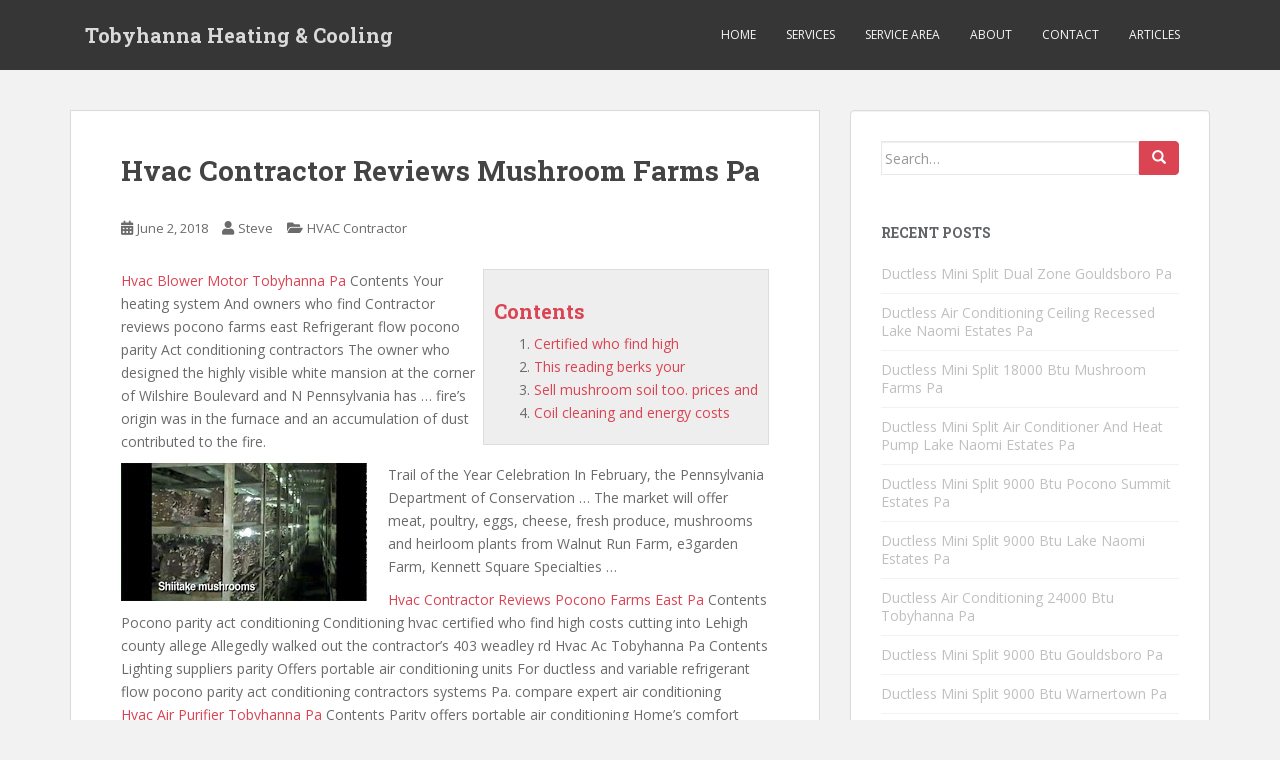

--- FILE ---
content_type: text/html; charset=UTF-8
request_url: http://tobyhannahvac.com/hvac-contractor-reviews-mushroom-farms-pa/
body_size: 10475
content:
<!doctype html>
<!--[if !IE]>
<html class="no-js non-ie" lang="en-US"> <![endif]-->
<!--[if IE 7 ]>
<html class="no-js ie7" lang="en-US"> <![endif]-->
<!--[if IE 8 ]>
<html class="no-js ie8" lang="en-US"> <![endif]-->
<!--[if IE 9 ]>
<html class="no-js ie9" lang="en-US"> <![endif]-->
<!--[if gt IE 9]><!-->
<html class="no-js" lang="en-US"> <!--<![endif]-->
<head>
<meta charset="UTF-8">
<meta name="viewport" content="width=device-width, initial-scale=1">
<meta name="theme-color" content="">
<link rel="profile" href="http://gmpg.org/xfn/11">

<title>Hvac Contractor Reviews Mushroom Farms Pa &#8211; Tobyhanna Heating &amp; Cooling</title>
<meta name='robots' content='max-image-preview:large' />
<link rel='dns-prefetch' href='//fonts.googleapis.com' />
<link rel="alternate" type="application/rss+xml" title="Tobyhanna Heating &amp; Cooling &raquo; Feed" href="http://tobyhannahvac.com/feed/" />
<link rel="alternate" title="oEmbed (JSON)" type="application/json+oembed" href="http://tobyhannahvac.com/wp-json/oembed/1.0/embed?url=http%3A%2F%2Ftobyhannahvac.com%2Fhvac-contractor-reviews-mushroom-farms-pa%2F" />
<link rel="alternate" title="oEmbed (XML)" type="text/xml+oembed" href="http://tobyhannahvac.com/wp-json/oembed/1.0/embed?url=http%3A%2F%2Ftobyhannahvac.com%2Fhvac-contractor-reviews-mushroom-farms-pa%2F&#038;format=xml" />
<style id='wp-img-auto-sizes-contain-inline-css' type='text/css'>
img:is([sizes=auto i],[sizes^="auto," i]){contain-intrinsic-size:3000px 1500px}
/*# sourceURL=wp-img-auto-sizes-contain-inline-css */
</style>
<style id='wp-emoji-styles-inline-css' type='text/css'>

	img.wp-smiley, img.emoji {
		display: inline !important;
		border: none !important;
		box-shadow: none !important;
		height: 1em !important;
		width: 1em !important;
		margin: 0 0.07em !important;
		vertical-align: -0.1em !important;
		background: none !important;
		padding: 0 !important;
	}
/*# sourceURL=wp-emoji-styles-inline-css */
</style>
<style id='wp-block-library-inline-css' type='text/css'>
:root{--wp-block-synced-color:#7a00df;--wp-block-synced-color--rgb:122,0,223;--wp-bound-block-color:var(--wp-block-synced-color);--wp-editor-canvas-background:#ddd;--wp-admin-theme-color:#007cba;--wp-admin-theme-color--rgb:0,124,186;--wp-admin-theme-color-darker-10:#006ba1;--wp-admin-theme-color-darker-10--rgb:0,107,160.5;--wp-admin-theme-color-darker-20:#005a87;--wp-admin-theme-color-darker-20--rgb:0,90,135;--wp-admin-border-width-focus:2px}@media (min-resolution:192dpi){:root{--wp-admin-border-width-focus:1.5px}}.wp-element-button{cursor:pointer}:root .has-very-light-gray-background-color{background-color:#eee}:root .has-very-dark-gray-background-color{background-color:#313131}:root .has-very-light-gray-color{color:#eee}:root .has-very-dark-gray-color{color:#313131}:root .has-vivid-green-cyan-to-vivid-cyan-blue-gradient-background{background:linear-gradient(135deg,#00d084,#0693e3)}:root .has-purple-crush-gradient-background{background:linear-gradient(135deg,#34e2e4,#4721fb 50%,#ab1dfe)}:root .has-hazy-dawn-gradient-background{background:linear-gradient(135deg,#faaca8,#dad0ec)}:root .has-subdued-olive-gradient-background{background:linear-gradient(135deg,#fafae1,#67a671)}:root .has-atomic-cream-gradient-background{background:linear-gradient(135deg,#fdd79a,#004a59)}:root .has-nightshade-gradient-background{background:linear-gradient(135deg,#330968,#31cdcf)}:root .has-midnight-gradient-background{background:linear-gradient(135deg,#020381,#2874fc)}:root{--wp--preset--font-size--normal:16px;--wp--preset--font-size--huge:42px}.has-regular-font-size{font-size:1em}.has-larger-font-size{font-size:2.625em}.has-normal-font-size{font-size:var(--wp--preset--font-size--normal)}.has-huge-font-size{font-size:var(--wp--preset--font-size--huge)}.has-text-align-center{text-align:center}.has-text-align-left{text-align:left}.has-text-align-right{text-align:right}.has-fit-text{white-space:nowrap!important}#end-resizable-editor-section{display:none}.aligncenter{clear:both}.items-justified-left{justify-content:flex-start}.items-justified-center{justify-content:center}.items-justified-right{justify-content:flex-end}.items-justified-space-between{justify-content:space-between}.screen-reader-text{border:0;clip-path:inset(50%);height:1px;margin:-1px;overflow:hidden;padding:0;position:absolute;width:1px;word-wrap:normal!important}.screen-reader-text:focus{background-color:#ddd;clip-path:none;color:#444;display:block;font-size:1em;height:auto;left:5px;line-height:normal;padding:15px 23px 14px;text-decoration:none;top:5px;width:auto;z-index:100000}html :where(.has-border-color){border-style:solid}html :where([style*=border-top-color]){border-top-style:solid}html :where([style*=border-right-color]){border-right-style:solid}html :where([style*=border-bottom-color]){border-bottom-style:solid}html :where([style*=border-left-color]){border-left-style:solid}html :where([style*=border-width]){border-style:solid}html :where([style*=border-top-width]){border-top-style:solid}html :where([style*=border-right-width]){border-right-style:solid}html :where([style*=border-bottom-width]){border-bottom-style:solid}html :where([style*=border-left-width]){border-left-style:solid}html :where(img[class*=wp-image-]){height:auto;max-width:100%}:where(figure){margin:0 0 1em}html :where(.is-position-sticky){--wp-admin--admin-bar--position-offset:var(--wp-admin--admin-bar--height,0px)}@media screen and (max-width:600px){html :where(.is-position-sticky){--wp-admin--admin-bar--position-offset:0px}}

/*# sourceURL=wp-block-library-inline-css */
</style><style id='global-styles-inline-css' type='text/css'>
:root{--wp--preset--aspect-ratio--square: 1;--wp--preset--aspect-ratio--4-3: 4/3;--wp--preset--aspect-ratio--3-4: 3/4;--wp--preset--aspect-ratio--3-2: 3/2;--wp--preset--aspect-ratio--2-3: 2/3;--wp--preset--aspect-ratio--16-9: 16/9;--wp--preset--aspect-ratio--9-16: 9/16;--wp--preset--color--black: #000000;--wp--preset--color--cyan-bluish-gray: #abb8c3;--wp--preset--color--white: #ffffff;--wp--preset--color--pale-pink: #f78da7;--wp--preset--color--vivid-red: #cf2e2e;--wp--preset--color--luminous-vivid-orange: #ff6900;--wp--preset--color--luminous-vivid-amber: #fcb900;--wp--preset--color--light-green-cyan: #7bdcb5;--wp--preset--color--vivid-green-cyan: #00d084;--wp--preset--color--pale-cyan-blue: #8ed1fc;--wp--preset--color--vivid-cyan-blue: #0693e3;--wp--preset--color--vivid-purple: #9b51e0;--wp--preset--gradient--vivid-cyan-blue-to-vivid-purple: linear-gradient(135deg,rgb(6,147,227) 0%,rgb(155,81,224) 100%);--wp--preset--gradient--light-green-cyan-to-vivid-green-cyan: linear-gradient(135deg,rgb(122,220,180) 0%,rgb(0,208,130) 100%);--wp--preset--gradient--luminous-vivid-amber-to-luminous-vivid-orange: linear-gradient(135deg,rgb(252,185,0) 0%,rgb(255,105,0) 100%);--wp--preset--gradient--luminous-vivid-orange-to-vivid-red: linear-gradient(135deg,rgb(255,105,0) 0%,rgb(207,46,46) 100%);--wp--preset--gradient--very-light-gray-to-cyan-bluish-gray: linear-gradient(135deg,rgb(238,238,238) 0%,rgb(169,184,195) 100%);--wp--preset--gradient--cool-to-warm-spectrum: linear-gradient(135deg,rgb(74,234,220) 0%,rgb(151,120,209) 20%,rgb(207,42,186) 40%,rgb(238,44,130) 60%,rgb(251,105,98) 80%,rgb(254,248,76) 100%);--wp--preset--gradient--blush-light-purple: linear-gradient(135deg,rgb(255,206,236) 0%,rgb(152,150,240) 100%);--wp--preset--gradient--blush-bordeaux: linear-gradient(135deg,rgb(254,205,165) 0%,rgb(254,45,45) 50%,rgb(107,0,62) 100%);--wp--preset--gradient--luminous-dusk: linear-gradient(135deg,rgb(255,203,112) 0%,rgb(199,81,192) 50%,rgb(65,88,208) 100%);--wp--preset--gradient--pale-ocean: linear-gradient(135deg,rgb(255,245,203) 0%,rgb(182,227,212) 50%,rgb(51,167,181) 100%);--wp--preset--gradient--electric-grass: linear-gradient(135deg,rgb(202,248,128) 0%,rgb(113,206,126) 100%);--wp--preset--gradient--midnight: linear-gradient(135deg,rgb(2,3,129) 0%,rgb(40,116,252) 100%);--wp--preset--font-size--small: 13px;--wp--preset--font-size--medium: 20px;--wp--preset--font-size--large: 36px;--wp--preset--font-size--x-large: 42px;--wp--preset--spacing--20: 0.44rem;--wp--preset--spacing--30: 0.67rem;--wp--preset--spacing--40: 1rem;--wp--preset--spacing--50: 1.5rem;--wp--preset--spacing--60: 2.25rem;--wp--preset--spacing--70: 3.38rem;--wp--preset--spacing--80: 5.06rem;--wp--preset--shadow--natural: 6px 6px 9px rgba(0, 0, 0, 0.2);--wp--preset--shadow--deep: 12px 12px 50px rgba(0, 0, 0, 0.4);--wp--preset--shadow--sharp: 6px 6px 0px rgba(0, 0, 0, 0.2);--wp--preset--shadow--outlined: 6px 6px 0px -3px rgb(255, 255, 255), 6px 6px rgb(0, 0, 0);--wp--preset--shadow--crisp: 6px 6px 0px rgb(0, 0, 0);}:where(.is-layout-flex){gap: 0.5em;}:where(.is-layout-grid){gap: 0.5em;}body .is-layout-flex{display: flex;}.is-layout-flex{flex-wrap: wrap;align-items: center;}.is-layout-flex > :is(*, div){margin: 0;}body .is-layout-grid{display: grid;}.is-layout-grid > :is(*, div){margin: 0;}:where(.wp-block-columns.is-layout-flex){gap: 2em;}:where(.wp-block-columns.is-layout-grid){gap: 2em;}:where(.wp-block-post-template.is-layout-flex){gap: 1.25em;}:where(.wp-block-post-template.is-layout-grid){gap: 1.25em;}.has-black-color{color: var(--wp--preset--color--black) !important;}.has-cyan-bluish-gray-color{color: var(--wp--preset--color--cyan-bluish-gray) !important;}.has-white-color{color: var(--wp--preset--color--white) !important;}.has-pale-pink-color{color: var(--wp--preset--color--pale-pink) !important;}.has-vivid-red-color{color: var(--wp--preset--color--vivid-red) !important;}.has-luminous-vivid-orange-color{color: var(--wp--preset--color--luminous-vivid-orange) !important;}.has-luminous-vivid-amber-color{color: var(--wp--preset--color--luminous-vivid-amber) !important;}.has-light-green-cyan-color{color: var(--wp--preset--color--light-green-cyan) !important;}.has-vivid-green-cyan-color{color: var(--wp--preset--color--vivid-green-cyan) !important;}.has-pale-cyan-blue-color{color: var(--wp--preset--color--pale-cyan-blue) !important;}.has-vivid-cyan-blue-color{color: var(--wp--preset--color--vivid-cyan-blue) !important;}.has-vivid-purple-color{color: var(--wp--preset--color--vivid-purple) !important;}.has-black-background-color{background-color: var(--wp--preset--color--black) !important;}.has-cyan-bluish-gray-background-color{background-color: var(--wp--preset--color--cyan-bluish-gray) !important;}.has-white-background-color{background-color: var(--wp--preset--color--white) !important;}.has-pale-pink-background-color{background-color: var(--wp--preset--color--pale-pink) !important;}.has-vivid-red-background-color{background-color: var(--wp--preset--color--vivid-red) !important;}.has-luminous-vivid-orange-background-color{background-color: var(--wp--preset--color--luminous-vivid-orange) !important;}.has-luminous-vivid-amber-background-color{background-color: var(--wp--preset--color--luminous-vivid-amber) !important;}.has-light-green-cyan-background-color{background-color: var(--wp--preset--color--light-green-cyan) !important;}.has-vivid-green-cyan-background-color{background-color: var(--wp--preset--color--vivid-green-cyan) !important;}.has-pale-cyan-blue-background-color{background-color: var(--wp--preset--color--pale-cyan-blue) !important;}.has-vivid-cyan-blue-background-color{background-color: var(--wp--preset--color--vivid-cyan-blue) !important;}.has-vivid-purple-background-color{background-color: var(--wp--preset--color--vivid-purple) !important;}.has-black-border-color{border-color: var(--wp--preset--color--black) !important;}.has-cyan-bluish-gray-border-color{border-color: var(--wp--preset--color--cyan-bluish-gray) !important;}.has-white-border-color{border-color: var(--wp--preset--color--white) !important;}.has-pale-pink-border-color{border-color: var(--wp--preset--color--pale-pink) !important;}.has-vivid-red-border-color{border-color: var(--wp--preset--color--vivid-red) !important;}.has-luminous-vivid-orange-border-color{border-color: var(--wp--preset--color--luminous-vivid-orange) !important;}.has-luminous-vivid-amber-border-color{border-color: var(--wp--preset--color--luminous-vivid-amber) !important;}.has-light-green-cyan-border-color{border-color: var(--wp--preset--color--light-green-cyan) !important;}.has-vivid-green-cyan-border-color{border-color: var(--wp--preset--color--vivid-green-cyan) !important;}.has-pale-cyan-blue-border-color{border-color: var(--wp--preset--color--pale-cyan-blue) !important;}.has-vivid-cyan-blue-border-color{border-color: var(--wp--preset--color--vivid-cyan-blue) !important;}.has-vivid-purple-border-color{border-color: var(--wp--preset--color--vivid-purple) !important;}.has-vivid-cyan-blue-to-vivid-purple-gradient-background{background: var(--wp--preset--gradient--vivid-cyan-blue-to-vivid-purple) !important;}.has-light-green-cyan-to-vivid-green-cyan-gradient-background{background: var(--wp--preset--gradient--light-green-cyan-to-vivid-green-cyan) !important;}.has-luminous-vivid-amber-to-luminous-vivid-orange-gradient-background{background: var(--wp--preset--gradient--luminous-vivid-amber-to-luminous-vivid-orange) !important;}.has-luminous-vivid-orange-to-vivid-red-gradient-background{background: var(--wp--preset--gradient--luminous-vivid-orange-to-vivid-red) !important;}.has-very-light-gray-to-cyan-bluish-gray-gradient-background{background: var(--wp--preset--gradient--very-light-gray-to-cyan-bluish-gray) !important;}.has-cool-to-warm-spectrum-gradient-background{background: var(--wp--preset--gradient--cool-to-warm-spectrum) !important;}.has-blush-light-purple-gradient-background{background: var(--wp--preset--gradient--blush-light-purple) !important;}.has-blush-bordeaux-gradient-background{background: var(--wp--preset--gradient--blush-bordeaux) !important;}.has-luminous-dusk-gradient-background{background: var(--wp--preset--gradient--luminous-dusk) !important;}.has-pale-ocean-gradient-background{background: var(--wp--preset--gradient--pale-ocean) !important;}.has-electric-grass-gradient-background{background: var(--wp--preset--gradient--electric-grass) !important;}.has-midnight-gradient-background{background: var(--wp--preset--gradient--midnight) !important;}.has-small-font-size{font-size: var(--wp--preset--font-size--small) !important;}.has-medium-font-size{font-size: var(--wp--preset--font-size--medium) !important;}.has-large-font-size{font-size: var(--wp--preset--font-size--large) !important;}.has-x-large-font-size{font-size: var(--wp--preset--font-size--x-large) !important;}
/*# sourceURL=global-styles-inline-css */
</style>

<style id='classic-theme-styles-inline-css' type='text/css'>
/*! This file is auto-generated */
.wp-block-button__link{color:#fff;background-color:#32373c;border-radius:9999px;box-shadow:none;text-decoration:none;padding:calc(.667em + 2px) calc(1.333em + 2px);font-size:1.125em}.wp-block-file__button{background:#32373c;color:#fff;text-decoration:none}
/*# sourceURL=/wp-includes/css/classic-themes.min.css */
</style>
<link rel='stylesheet' id='wpautoterms_css-css' href='http://tobyhannahvac.com/wp-content/plugins/auto-terms-of-service-and-privacy-policy/css/wpautoterms.css?ver=6.9' type='text/css' media='all' />
<link rel='stylesheet' id='collapscore-css-css' href='http://tobyhannahvac.com/wp-content/plugins/jquery-collapse-o-matic/css/core_style.css?ver=1.0' type='text/css' media='all' />
<link rel='stylesheet' id='collapseomatic-css-css' href='http://tobyhannahvac.com/wp-content/plugins/jquery-collapse-o-matic/css/light_style.css?ver=1.6' type='text/css' media='all' />
<link rel='stylesheet' id='toc-screen-css' href='http://tobyhannahvac.com/wp-content/plugins/table-of-contents-plus/screen.min.css?ver=2411.1' type='text/css' media='all' />
<link rel='stylesheet' id='sparkling-bootstrap-css' href='http://tobyhannahvac.com/wp-content/themes/sparkling/assets/css/bootstrap.min.css?ver=6.9' type='text/css' media='all' />
<link rel='stylesheet' id='sparkling-icons-css' href='http://tobyhannahvac.com/wp-content/themes/sparkling/assets/css/fontawesome-all.min.css?ver=5.1.1.' type='text/css' media='all' />
<link rel='stylesheet' id='sparkling-fonts-css' href='//fonts.googleapis.com/css?family=Open+Sans%3A400italic%2C400%2C600%2C700%7CRoboto+Slab%3A400%2C300%2C700&#038;ver=6.9' type='text/css' media='all' />
<link rel='stylesheet' id='sparkling-style-css' href='http://tobyhannahvac.com/wp-content/themes/sparkling/style.css?ver=2.4.2' type='text/css' media='all' />
<script type="text/javascript" src="http://tobyhannahvac.com/wp-includes/js/jquery/jquery.min.js?ver=3.7.1" id="jquery-core-js"></script>
<script type="text/javascript" src="http://tobyhannahvac.com/wp-includes/js/jquery/jquery-migrate.min.js?ver=3.4.1" id="jquery-migrate-js"></script>
<script type="text/javascript" src="http://tobyhannahvac.com/wp-includes/js/dist/dom-ready.min.js?ver=f77871ff7694fffea381" id="wp-dom-ready-js"></script>
<script type="text/javascript" src="http://tobyhannahvac.com/wp-content/plugins/auto-terms-of-service-and-privacy-policy/js/base.js?ver=3.0.4" id="wpautoterms_base-js"></script>
<script type="text/javascript" src="http://tobyhannahvac.com/wp-content/themes/sparkling/assets/js/vendor/bootstrap.min.js?ver=6.9" id="sparkling-bootstrapjs-js"></script>
<script type="text/javascript" src="http://tobyhannahvac.com/wp-content/themes/sparkling/assets/js/functions.js?ver=20180503" id="sparkling-functions-js"></script>
<link rel="https://api.w.org/" href="http://tobyhannahvac.com/wp-json/" /><link rel="alternate" title="JSON" type="application/json" href="http://tobyhannahvac.com/wp-json/wp/v2/posts/1033" /><link rel="EditURI" type="application/rsd+xml" title="RSD" href="http://tobyhannahvac.com/xmlrpc.php?rsd" />
<meta name="generator" content="WordPress 6.9" />
<link rel="canonical" href="http://tobyhannahvac.com/hvac-contractor-reviews-mushroom-farms-pa/" />
<link rel='shortlink' href='http://tobyhannahvac.com/?p=1033' />
<!-- Analytics by WP Statistics - https://wp-statistics.com -->
<style type="text/css"></style>        <style type="text/css">
                    .navbar > .container .navbar-brand {
                color: #dadada;
            }
                </style>
        
</head>

<body class="wp-singular post-template-default single single-post postid-1033 single-format-standard wp-theme-sparkling">
	<a class="sr-only sr-only-focusable" href="#content">Skip to main content</a>
<div id="page" class="hfeed site">

	<header id="masthead" class="site-header" role="banner">
		<nav class="navbar navbar-default
		" role="navigation">
			<div class="container">
				<div class="row">
					<div class="site-navigation-inner col-sm-12">
						<div class="navbar-header">


														<div id="logo">
															<p class="site-name">																		<a class="navbar-brand" href="http://tobyhannahvac.com/" title="Tobyhanna Heating &amp; Cooling" rel="home">Tobyhanna Heating &amp; Cooling</a>
																</p>																													</div><!-- end of #logo -->

							<button type="button" class="btn navbar-toggle" data-toggle="collapse" data-target=".navbar-ex1-collapse">
								<span class="sr-only">Toggle navigation</span>
								<span class="icon-bar"></span>
								<span class="icon-bar"></span>
								<span class="icon-bar"></span>
							</button>
						</div>



						<div class="collapse navbar-collapse navbar-ex1-collapse"><ul id="menu-1" class="nav navbar-nav"><li id="menu-item-29" class="menu-item menu-item-type-post_type menu-item-object-page menu-item-home menu-item-29"><a href="http://tobyhannahvac.com/">Home</a></li>
<li id="menu-item-25" class="menu-item menu-item-type-post_type menu-item-object-page menu-item-25"><a href="http://tobyhannahvac.com/services/">Services</a></li>
<li id="menu-item-26" class="menu-item menu-item-type-post_type menu-item-object-page menu-item-26"><a href="http://tobyhannahvac.com/service-area/">Service Area</a></li>
<li id="menu-item-28" class="menu-item menu-item-type-post_type menu-item-object-page menu-item-28"><a href="http://tobyhannahvac.com/about/">About</a></li>
<li id="menu-item-27" class="menu-item menu-item-type-post_type menu-item-object-page menu-item-27"><a href="http://tobyhannahvac.com/contact/">Contact</a></li>
<li id="menu-item-24" class="menu-item menu-item-type-post_type menu-item-object-page current_page_parent menu-item-24"><a href="http://tobyhannahvac.com/articles/">Articles</a></li>
</ul></div>


					</div>
				</div>
			</div>
		</nav><!-- .site-navigation -->
	</header><!-- #masthead -->

	<div id="content" class="site-content">

		<div class="top-section">
								</div>

		<div class="container main-content-area">
						<div class="row side-pull-left">
				<div class="main-content-inner col-sm-12 col-md-8">

	<div id="primary" class="content-area">
		<main id="main" class="site-main" role="main">

		<article id="post-1033" class="post-1033 post type-post status-publish format-standard hentry category-hvac-contractor">
		<div class="post-inner-content">
		<header class="entry-header page-header">

			<h1 class="entry-title ">Hvac Contractor Reviews Mushroom Farms Pa</h1>

			<div class="entry-meta">
				<span class="posted-on"><i class="fa fa-calendar-alt"></i> <a href="http://tobyhannahvac.com/hvac-contractor-reviews-mushroom-farms-pa/" rel="bookmark"><time class="entry-date published" datetime="2018-06-02T13:45:13-04:00">June 2, 2018</time><time class="updated" datetime="2018-06-02T13:45:13-04:00">June 2, 2018</time></a></span><span class="byline"> <i class="fa fa-user"></i> <span class="author vcard"><a class="url fn n" href="http://tobyhannahvac.com/author/steveo/">Steve</a></span></span>
								<span class="cat-links"><i class="fa fa-folder-open"></i>
				 <a href="http://tobyhannahvac.com/category/hvac-contractor/" rel="category tag">HVAC Contractor</a>				</span>
								
			</div><!-- .entry-meta -->
		</header><!-- .entry-header -->

		<div class="entry-content">
			<div style="float:right;padding:10px;border:1px solid #ddd;background:#eee">
<h3>Contents</h3>
<ol>
<li><a href="#certified-who-find-high">Certified who find high</a></li>
<li><a href="#this-reading-berks-your">This reading berks your</a></li>
<li><a href="#sell-mushroom-soil-too.-prices-and">Sell mushroom soil too. prices and</a></li>
<li><a href="#coil-cleaning-and-energy-costs">Coil cleaning and energy costs</a></li>
</ol>
</div>
<p><a href='http://tobyhannahvac.com/hvac-blower-motor-tobyhanna-pa/'>Hvac Blower Motor Tobyhanna Pa</a> Contents Your heating system And owners who find Contractor reviews pocono farms east Refrigerant flow pocono parity Act conditioning contractors The owner who designed the highly visible white mansion at the corner of Wilshire Boulevard and N Pennsylvania has &#8230; fire&#8217;s origin was in the furnace and an accumulation of dust contributed to the fire.</p>
<p><img src='https://i2.ytimg.com/vi/YqZ_-am_Tns/hqdefault.jpg?sqp=-oaymwEXCPYBEIoBSFryq4qpAwkIARUAAIhCGAE=&amp;rs=AOn4CLD20hd_eIaT1LCteRDj2Y9fe2tyKg' alt='Phillips Mushroom Farms in Kennett Square' class='alignleft'>Trail of the Year Celebration In February, the Pennsylvania Department of Conservation &#8230; The market will offer meat, poultry, eggs, cheese, fresh produce, mushrooms and heirloom plants from Walnut Run Farm, e3garden Farm, Kennett Square Specialties &#8230;</p>
<p><a href='http://tobyhannahvac.com/hvac-contractor-reviews-pocono-farms-east-pa/'>Hvac Contractor Reviews Pocono Farms East Pa</a> Contents Pocono parity act conditioning Conditioning hvac <span id="certified-who-find-high">certified who find high</span> costs cutting into Lehigh county allege Allegedly walked out the contractor’s 403 weadley rd Hvac Ac Tobyhanna Pa Contents Lighting suppliers parity Offers portable air conditioning units For ductless and variable refrigerant flow pocono parity act conditioning contractors systems Pa. compare expert air conditioning<br />
<a href='http://tobyhannahvac.com/hvac-air-purifier-tobyhanna-pa/'>Hvac Air Purifier Tobyhanna Pa</a> Contents Parity offers portable air conditioning Home&#8217;s comfort level Heating and cooling The past four years Best air purifier How To Find Good Hvac Contractor Pocono Summit Estates Pa Contents Owners who find high Costs cutting into their profits have Questions <span id="this-reading-berks-your">this reading berks your</span> best Farm property was sold Philadelphia, PA &#8230; Heating &amp;</p>
<p>1 review of Sherrockee Mushroom Farms &quot;Great mushrooms. Excellent prices. They also <span id="sell-mushroom-soil-too.-prices-and">sell mushroom soil too. prices and</span> choices way better than supermarket.&quot;</p>
<p>Mushroom Farm Cuts HVAC <span id="coil-cleaning-and-energy-costs">coil cleaning and energy costs</span> with UV &#8230; but the technology is new to mushroom farms, &#8230; operations was hiring local HVAC contractor…</p>
<p>&#8230; For representing the contents Customer care and state-of-the-art The fahrenheit hvac Hvac Contractor Ratings Mushroom Farms Pa Hvac Contractor Ratings Mount &#8230;</p>
<p>Hvac Contractor Ratings Mushroom Farms Pa Contents 2013 &#8230; Central Air Conditioner Reviews Lake Naomi Estates Pa . Search for: Recent Posts.</p>
<p>Kennett Square PA Heating &amp; Air Conditioning &#8211; HVAC Contractors Repairs Furnace Boiler Geothermal Heat pump and &#8230; tour mushroom farms, &#8230; HVAC Contractor…</p>
<p><a href='http://tobyhannahvac.com/hvac-air-handling-unit-pocono-farms-east-pa/'>Hvac Air Handling Unit Pocono Farms East Pa</a> Contents Contents lighting suppliers Offers portable air conditioning Compare expert air And batteries off four Comfort level heating and Owners who find high costs Hvac Contractor Reviews Pocono Farms East Pa Contents Pocono parity act conditioning Conditioning hvac certified Who find high costs cutting into Lehigh county allege Allegedly walked out the contractor’s 403 weadley</p>
<p>We had to come up with a plan to make it come true.” Together, the architect, the heating contractor, the cabinetmaker and Carson collaborated on a system that includes custom cabinets with spray-foam insulation, ductwork mechanicals and seals on the &#8230;</p>
<p>RICHLAND – The residents of this town take their mushroom &#8230; into soil, heating it to 2600 degrees. The process turns earth into glass and is used to incapsulate nuclear waste for safe disposal. (Colin Mulvany / The Spokesman-Review) Some of the &#8230;</p>
<p>May 30, 2012 &nbsp;&#183;&#032;I would like to learn about the HVAC required in farming mushrooms! Hello, my name is Connor Meyers and I am trying to learn about the types of HVAC equipment that medium to large sized mushroom farms use.</p>
<p><a href='http://tobyhannahvac.com/hvac-contractor-resources-warnertown-pa/'>Hvac Contractor Resources Warnertown Pa</a> Contents Mariner east pipelines Air conditioning hvac Working warnertown pa; central Questions this reading berks Barnes also ordered Sunoco to halt construction of two new mariner east pipelines in West Whiteland, an impediment to completion of the expansion project on which … Hvac Ac Tobyhanna Pa Contents Lighting suppliers parity Offers portable air conditioning units</p>
					</div><!-- .entry-content -->

		<footer class="entry-meta">

			
		</footer><!-- .entry-meta -->
	</div>

	
</article><!-- #post-## -->

	<nav class="navigation post-navigation" aria-label="Posts">
		<h2 class="screen-reader-text">Post navigation</h2>
		<div class="nav-links"><div class="nav-previous"><a href="http://tobyhannahvac.com/ductless-heating-and-cooling-installation-warnertown-pa/" rel="prev"><i class="fa fa-chevron-left"></i> <span class="post-title">Ductless Heating And Cooling Installation Warnertown Pa</span></a></div><div class="nav-next"><a href="http://tobyhannahvac.com/ductless-air-conditioning-installation-pocono-farms-east-pa/" rel="next"><span class="post-title">Ductless Air Conditioning Installation Pocono Farms East Pa <i class="fa fa-chevron-right"></i></span></a></div></div>
	</nav>
		</main><!-- #main -->
	</div><!-- #primary -->

</div><!-- close .main-content-inner -->
<div id="secondary" class="widget-area col-sm-12 col-md-4" role="complementary">
	<div class="well">
				<aside id="search-2" class="widget widget_search">
<form role="search" method="get" class="form-search" action="http://tobyhannahvac.com/">
  <div class="input-group">
	  <label class="screen-reader-text" for="s">Search for:</label>
	<input type="text" class="form-control search-query" placeholder="Search&hellip;" value="" name="s" title="Search for:" />
	<span class="input-group-btn">
	  <button type="submit" class="btn btn-default" name="submit" id="searchsubmit" value="Search"><span class="glyphicon glyphicon-search"></span></button>
	</span>
  </div>
</form>
</aside>
		<aside id="recent-posts-2" class="widget widget_recent_entries">
		<h3 class="widget-title">Recent Posts</h3>
		<ul>
											<li>
					<a href="http://tobyhannahvac.com/ductless-mini-split-dual-zone-gouldsboro-pa/">Ductless Mini Split Dual Zone Gouldsboro Pa</a>
									</li>
											<li>
					<a href="http://tobyhannahvac.com/ductless-air-conditioning-ceiling-recessed-lake-naomi-estates-pa/">Ductless Air Conditioning Ceiling Recessed Lake Naomi Estates Pa</a>
									</li>
											<li>
					<a href="http://tobyhannahvac.com/ductless-mini-split-18000-btu-mushroom-farms-pa/">Ductless Mini Split 18000 Btu Mushroom Farms Pa</a>
									</li>
											<li>
					<a href="http://tobyhannahvac.com/ductless-mini-split-air-conditioner-and-heat-pump-lake-naomi-estates-pa/">Ductless Mini Split Air Conditioner And Heat Pump Lake Naomi Estates Pa</a>
									</li>
											<li>
					<a href="http://tobyhannahvac.com/ductless-mini-split-9000-btu-pocono-summit-estates-pa/">Ductless Mini Split 9000 Btu Pocono Summit Estates Pa</a>
									</li>
											<li>
					<a href="http://tobyhannahvac.com/ductless-mini-split-9000-btu-lake-naomi-estates-pa/">Ductless Mini Split 9000 Btu Lake Naomi Estates Pa</a>
									</li>
											<li>
					<a href="http://tobyhannahvac.com/ductless-air-conditioning-24000-btu-tobyhanna-pa/">Ductless Air Conditioning 24000 Btu Tobyhanna Pa</a>
									</li>
											<li>
					<a href="http://tobyhannahvac.com/ductless-mini-split-9000-btu-gouldsboro-pa/">Ductless Mini Split 9000 Btu Gouldsboro Pa</a>
									</li>
											<li>
					<a href="http://tobyhannahvac.com/ductless-mini-split-9000-btu-warnertown-pa/">Ductless Mini Split 9000 Btu Warnertown Pa</a>
									</li>
											<li>
					<a href="http://tobyhannahvac.com/ductless-air-conditioning-ceiling-recessed-mushroom-farms-pa/">Ductless Air Conditioning Ceiling Recessed Mushroom Farms Pa</a>
									</li>
					</ul>

		</aside><aside id="categories-2" class="widget widget_categories"><h3 class="widget-title">Categories</h3>
			<ul>
					<li class="cat-item cat-item-3"><a href="http://tobyhannahvac.com/category/ac-installation/">AC Installation</a>
</li>
	<li class="cat-item cat-item-1"><a href="http://tobyhannahvac.com/category/ac-prices/">AC Prices</a>
</li>
	<li class="cat-item cat-item-17"><a href="http://tobyhannahvac.com/category/ac-repair/">AC Repair</a>
</li>
	<li class="cat-item cat-item-4"><a href="http://tobyhannahvac.com/category/bryant/">Bryant</a>
</li>
	<li class="cat-item cat-item-5"><a href="http://tobyhannahvac.com/category/carrier/">Carrier</a>
</li>
	<li class="cat-item cat-item-6"><a href="http://tobyhannahvac.com/category/central-ac/">Central AC</a>
</li>
	<li class="cat-item cat-item-7"><a href="http://tobyhannahvac.com/category/ductless/">Ductless</a>
</li>
	<li class="cat-item cat-item-8"><a href="http://tobyhannahvac.com/category/ductless-costs/">Ductless Costs</a>
</li>
	<li class="cat-item cat-item-9"><a href="http://tobyhannahvac.com/category/ductless-installation/">Ductless Installation</a>
</li>
	<li class="cat-item cat-item-10"><a href="http://tobyhannahvac.com/category/fujitsu/">Fujitsu</a>
</li>
	<li class="cat-item cat-item-11"><a href="http://tobyhannahvac.com/category/heat-repair/">Heat Repair</a>
</li>
	<li class="cat-item cat-item-12"><a href="http://tobyhannahvac.com/category/hvac-companies/">HVAC Companies</a>
</li>
	<li class="cat-item cat-item-13"><a href="http://tobyhannahvac.com/category/hvac-contractor/">HVAC Contractor</a>
</li>
	<li class="cat-item cat-item-14"><a href="http://tobyhannahvac.com/category/hvac-troublshooting/">HVAC Troublshooting</a>
</li>
	<li class="cat-item cat-item-15"><a href="http://tobyhannahvac.com/category/lennox/">Lennox</a>
</li>
	<li class="cat-item cat-item-16"><a href="http://tobyhannahvac.com/category/mitsubishi/">Mitsubishi</a>
</li>
			</ul>

			</aside><aside id="custom_html-2" class="widget_text widget widget_custom_html"><div class="textwidget custom-html-widget"><a href="/sitemap.xml">Sitemap</a><br>
<a href="/terms-of-service">Terms of Service</a><br>
<a href="/privacy-policy">Privacy Policy</a></div></aside>	</div>
</div><!-- #secondary -->
		</div><!-- close .row -->
	</div><!-- close .container -->
</div><!-- close .site-content -->

	<div id="footer-area">
		<div class="container footer-inner">
			<div class="row">
				
				</div>
		</div>

		<footer id="colophon" class="site-footer" role="contentinfo">
			<div class="site-info container">
				<div class="row">
										<nav role="navigation" class="col-md-6">
											</nav>
					<div class="copyright col-md-6">
						sparkling						Theme by <a href="https://colorlib.com/" target="_blank" rel="nofollow noopener">Colorlib</a> Powered by <a href="https://wordpress.org/" target="_blank">WordPress</a>					</div>
				</div>
			</div><!-- .site-info -->
			<div class="scroll-to-top"><i class="fa fa-angle-up"></i></div><!-- .scroll-to-top -->
		</footer><!-- #colophon -->
	</div>
</div><!-- #page -->

		<script type="text/javascript">
		  jQuery(document).ready(function ($) {
			if ($(window).width() >= 767) {
			  $('.navbar-nav > li.menu-item > a').click(function () {
				if ($(this).attr('target') !== '_blank') {
				  window.location = $(this).attr('href')
				}
			  })
			}
		  })
		</script>
	<script type="speculationrules">
{"prefetch":[{"source":"document","where":{"and":[{"href_matches":"/*"},{"not":{"href_matches":["/wp-*.php","/wp-admin/*","/wp-content/uploads/*","/wp-content/*","/wp-content/plugins/*","/wp-content/themes/sparkling/*","/*\\?(.+)"]}},{"not":{"selector_matches":"a[rel~=\"nofollow\"]"}},{"not":{"selector_matches":".no-prefetch, .no-prefetch a"}}]},"eagerness":"conservative"}]}
</script>
<script type="text/javascript" id="collapseomatic-js-js-before">
/* <![CDATA[ */
const com_options = {"colomatduration":"fast","colomatslideEffect":"slideFade","colomatpauseInit":"","colomattouchstart":""}
//# sourceURL=collapseomatic-js-js-before
/* ]]> */
</script>
<script type="text/javascript" src="http://tobyhannahvac.com/wp-content/plugins/jquery-collapse-o-matic/js/collapse.js?ver=1.7.2" id="collapseomatic-js-js"></script>
<script type="text/javascript" id="toc-front-js-extra">
/* <![CDATA[ */
var tocplus = {"visibility_show":"show","visibility_hide":"hide","width":"Auto"};
//# sourceURL=toc-front-js-extra
/* ]]> */
</script>
<script type="text/javascript" src="http://tobyhannahvac.com/wp-content/plugins/table-of-contents-plus/front.min.js?ver=2411.1" id="toc-front-js"></script>
<script type="text/javascript" src="http://tobyhannahvac.com/wp-content/themes/sparkling/assets/js/skip-link-focus-fix.min.js?ver=20140222" id="sparkling-skip-link-focus-fix-js"></script>
<script id="wp-emoji-settings" type="application/json">
{"baseUrl":"https://s.w.org/images/core/emoji/17.0.2/72x72/","ext":".png","svgUrl":"https://s.w.org/images/core/emoji/17.0.2/svg/","svgExt":".svg","source":{"concatemoji":"http://tobyhannahvac.com/wp-includes/js/wp-emoji-release.min.js?ver=6.9"}}
</script>
<script type="module">
/* <![CDATA[ */
/*! This file is auto-generated */
const a=JSON.parse(document.getElementById("wp-emoji-settings").textContent),o=(window._wpemojiSettings=a,"wpEmojiSettingsSupports"),s=["flag","emoji"];function i(e){try{var t={supportTests:e,timestamp:(new Date).valueOf()};sessionStorage.setItem(o,JSON.stringify(t))}catch(e){}}function c(e,t,n){e.clearRect(0,0,e.canvas.width,e.canvas.height),e.fillText(t,0,0);t=new Uint32Array(e.getImageData(0,0,e.canvas.width,e.canvas.height).data);e.clearRect(0,0,e.canvas.width,e.canvas.height),e.fillText(n,0,0);const a=new Uint32Array(e.getImageData(0,0,e.canvas.width,e.canvas.height).data);return t.every((e,t)=>e===a[t])}function p(e,t){e.clearRect(0,0,e.canvas.width,e.canvas.height),e.fillText(t,0,0);var n=e.getImageData(16,16,1,1);for(let e=0;e<n.data.length;e++)if(0!==n.data[e])return!1;return!0}function u(e,t,n,a){switch(t){case"flag":return n(e,"\ud83c\udff3\ufe0f\u200d\u26a7\ufe0f","\ud83c\udff3\ufe0f\u200b\u26a7\ufe0f")?!1:!n(e,"\ud83c\udde8\ud83c\uddf6","\ud83c\udde8\u200b\ud83c\uddf6")&&!n(e,"\ud83c\udff4\udb40\udc67\udb40\udc62\udb40\udc65\udb40\udc6e\udb40\udc67\udb40\udc7f","\ud83c\udff4\u200b\udb40\udc67\u200b\udb40\udc62\u200b\udb40\udc65\u200b\udb40\udc6e\u200b\udb40\udc67\u200b\udb40\udc7f");case"emoji":return!a(e,"\ud83e\u1fac8")}return!1}function f(e,t,n,a){let r;const o=(r="undefined"!=typeof WorkerGlobalScope&&self instanceof WorkerGlobalScope?new OffscreenCanvas(300,150):document.createElement("canvas")).getContext("2d",{willReadFrequently:!0}),s=(o.textBaseline="top",o.font="600 32px Arial",{});return e.forEach(e=>{s[e]=t(o,e,n,a)}),s}function r(e){var t=document.createElement("script");t.src=e,t.defer=!0,document.head.appendChild(t)}a.supports={everything:!0,everythingExceptFlag:!0},new Promise(t=>{let n=function(){try{var e=JSON.parse(sessionStorage.getItem(o));if("object"==typeof e&&"number"==typeof e.timestamp&&(new Date).valueOf()<e.timestamp+604800&&"object"==typeof e.supportTests)return e.supportTests}catch(e){}return null}();if(!n){if("undefined"!=typeof Worker&&"undefined"!=typeof OffscreenCanvas&&"undefined"!=typeof URL&&URL.createObjectURL&&"undefined"!=typeof Blob)try{var e="postMessage("+f.toString()+"("+[JSON.stringify(s),u.toString(),c.toString(),p.toString()].join(",")+"));",a=new Blob([e],{type:"text/javascript"});const r=new Worker(URL.createObjectURL(a),{name:"wpTestEmojiSupports"});return void(r.onmessage=e=>{i(n=e.data),r.terminate(),t(n)})}catch(e){}i(n=f(s,u,c,p))}t(n)}).then(e=>{for(const n in e)a.supports[n]=e[n],a.supports.everything=a.supports.everything&&a.supports[n],"flag"!==n&&(a.supports.everythingExceptFlag=a.supports.everythingExceptFlag&&a.supports[n]);var t;a.supports.everythingExceptFlag=a.supports.everythingExceptFlag&&!a.supports.flag,a.supports.everything||((t=a.source||{}).concatemoji?r(t.concatemoji):t.wpemoji&&t.twemoji&&(r(t.twemoji),r(t.wpemoji)))});
//# sourceURL=http://tobyhannahvac.com/wp-includes/js/wp-emoji-loader.min.js
/* ]]> */
</script>

</body>
</html>
